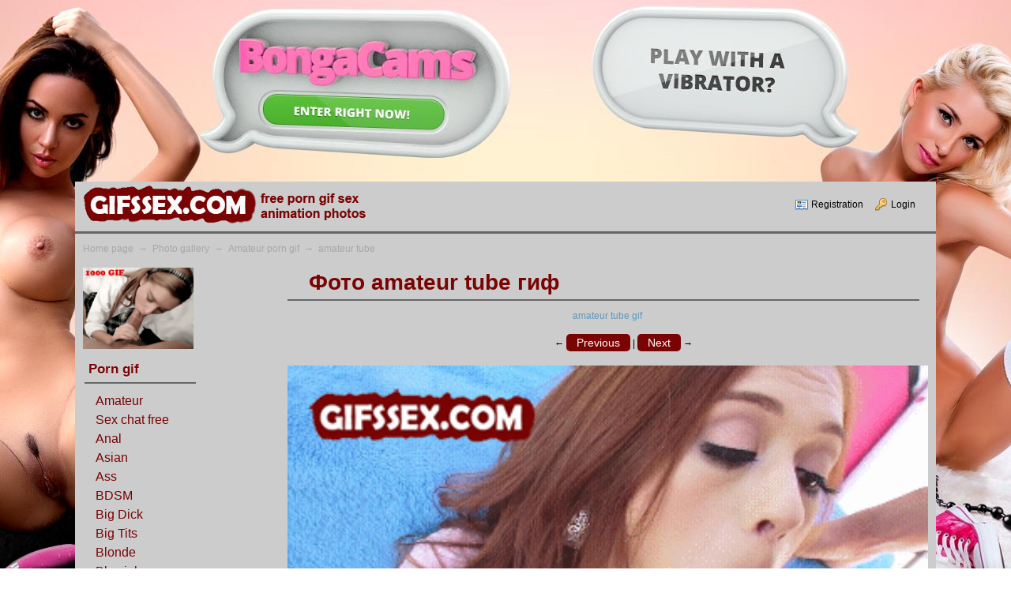

--- FILE ---
content_type: text/html; charset=utf-8
request_url: http://gifssex.com/photos/photo875.html
body_size: 3987
content:
<!DOCTYPE HTML>
<html xmlns="http://www.w3.org/1999/xhtml">
<head>
    <!-- HEAD !-->
    <title>amateur tube</title>
<meta name="keywords" content="Porno gif, pictures, sex, animation, gifs, gif sex, sex animations, porn animation, gif porno, sex gif, gif image, vivid images, adult images, ass, cock, fuck, blowjob, anal, sperm, free" />
<meta name="description" content="The biggest photo collection of porno gif animation. Live sex pictures of sections with easy viewing gif porno." />
<meta name="generator" content="InstantCMS - www.instantcms.ru"/>
<script language="JavaScript" type="text/javascript" src="/includes/jquery/jquery.js"></script>
<script language="JavaScript" type="text/javascript" src="/core/js/common.js"></script>
<script language="JavaScript" type="text/javascript" src="/includes/jquery/lightbox/js/jquery.lightbox.js"></script>
<script language="JavaScript" type="text/javascript" src="/components/comments/js/comments.js"></script>
<link href="/includes/jquery/lightbox/css/jquery.lightbox.css" rel="stylesheet" type="text/css" />
    <meta http-equiv="Content-Type" content="text/html; charset=utf-8"/>
        <link rel="canonical" href="http://gifssex.com/photos/photo875.html"/>
        <link href="/components/photos/js/style.css" rel="stylesheet" type="text/css" />
    <link href="/templates/chutveselej/css/reset.css" rel="stylesheet" type="text/css" />
    <link href="/templates/chutveselej/css/text.css" rel="stylesheet" type="text/css" />
    <link href="/templates/chutveselej/css/styles.css" rel="stylesheet" type="text/css" />
	<link href="/templates/chutveselej/css/closed.css" rel="stylesheet" type="text/css" />
	<script type="text/javascript" src="/templates/chutveselej/js/jquery.treeview.js"></script>
	<script type="text/javascript" src="/templates/chutveselej/js/jquery.cookie.js"></script>
	<script type="text/javascript" src="/templates/chutveselej/js/jquery-fluid16.js"></script>
	<script src="/templates/chutveselej/js/totop.js" type="text/javascript"></script>
	<script language="javascript">
    $(document).ready(function(){      
    $("#navigation").treeview({
        animated: "slow",
        collapsed: true,
        unique: true,
        persist: "location"
    });    
    });
</script>

</head>

<body>
<p style="margin-top: 230px;"></p>
<div id="container">


        <!--<div style=" float:right; width:360px; height:68px">
		    <div>
                <form name="searchform" action="/index.php" method="get">
                	<input type="hidden" name="view" value="search"/>
                	<input id="search_text" name="query" type="text" tabindex="1" onfocus="if(this.value=='Search...') this.value='';" onblur="if(this.value=='') this.value='Search...';" value="Search..." maxlength="200"/>
                	<input id="search_button" name="gosearch" type="submit" alt="Search"  value=" " onclick="document.searchform.submit()"/>
                </form>
            </div>
        </div>!-->
		<div id="sitename" style="float:left; width:370px; height:60px padding:0px;">
             <a href="/"></a>
        </div>
        <div style=" float:right; width:630px; height:60px">
		                    <div class="mod_user_menu">
                    <span class="register"><a href="/registration">Registration</a></span>
                    <span class="login"><a href="/login">Login</a></span>
                </div>
                    </div>
    </div>

	    <!--<div id="topmenu">
                    </div>!-->


    <div id="center">

    <div style="clear: both;height:15px;"></div>      
		
        
    <!-- ****************** left center ****************** -->    
         <div id="lmain">
		    <div id="pathway">
                <div class="pathway"><a href="/" class="pathwaylink">Home page</a>  &rarr; <a href="/photos" class="pathwaylink">Photo gallery</a>  &rarr; <a href="/photos/1036" class="pathwaylink">Amateur porn gif</a>  &rarr; <a href="/photos/photo875.html" class="pathwaylink">amateur tube</a> </div>            </div>
            <div id="left" style="width: 145px; float: left;">
                <div>
    <p><a rel="nofollow" href="http://pornpics.bid/photos/1053" target="_blank"><img src="/images/a205c646b1cc4a40da8c7f4a43fc3a5c.gif" alt="1000 gif" width="140" height="103" /></a>&nbsp;</p>
</div><div class="module">
            <div class="moduletitle">
            Porn gif
                    </div>
        <div class="modulebody"><div id="menu5"><span>
<ul>
    <li><a href="/photos/1036" title="Amateur"><span style="font-size: medium;">Amateur</span></a></li>
    <li><a href="https://bongacams7.com/track?v=2&amp;c=285839" rel="nofollow" target="_blank" title="Sex chat free"><span style="font-size: medium;">Sex chat free</span></a></li>
    <li><a href="/photos/1037" title="Anal"><span style="font-size: medium;">Anal</span></a></li>
    <li><a href="/photos/1038" title="Asian"><span style="font-size: medium;">Asian</span></a></li>
    <li><a href="/photos/1039" title="Ass"><span style="font-size: medium;">Ass</span></a></li>
    <li><a href="/photos/1074" title="BDSM porn"><span style="font-size: medium;">BDSM</span></a></li>
    <li><a href="/photos/1040" title="Big Dick"><span style="font-size: medium;">Big Dick</span></a></li>
    <li><a href="/photos/1041" title="Big Tits"><span style="font-size: medium;">Big Tits</span></a></li>
    <li><a href="/photos/1042" title="Blonde"><span style="font-size: medium;">Blonde</span></a></li>
    <li><a href="/photos/1043" title="Blowjob"><span style="font-size: medium;">Blowjob</span></a></li>
    <li><a href="/photos/1044" title="Bondage"><span style="font-size: medium;">Bondage</span></a></li>
    <li><a href="/photos/1045" title="Brunette"><span style="font-size: medium;">Brunette</span></a></li>
    <li><a href="/photos/1077" title="Bukkake gif porno"><span style="font-size: medium;">Bukkake</span></a></li>
    <li><a href="/photos/1085" title="Sex car gif"><span style="font-size: medium;">Car</span></a></li>
    <li><a href="/photos/1046" title="Creampie"><span style="font-size: medium;">Creampie</span></a></li>
    <li><a href="/photos/1047" title="Cumshot"><span style="font-size: medium;">Cumshot</span></a></li>
    <li><a href="/photos/1048" title="Deepthroat"><span style="font-size: medium;">Deepthroat</span></a></li>
    <li><a href="/photos/1049" title="Double Penetration"><span style="font-size: medium;">Double dick</span></a></li>
    <li><a href="/photos/1050" title="Ebony"><span style="font-size: medium;">Ebony</span></a></li>
    <li><a href="/photos/1078" title="GIF erotica"><span style="font-size: medium;">Erotica</span></a></li>
    <li><a href="/photos/1051" title="Facial"><span style="font-size: medium;">Facial</span></a></li>
    <li><a href="/photos/1083" title="Femdom GIF animation"><span style="font-size: medium;">Femdom</span></a></li>
    <li><a href="/photos/1052" title="Fingering"><span style="font-size: medium;">Fingering</span></a></li>
    <li><a href="/photos/1053" title="Gay"><span style="font-size: medium;">Gay</span></a></li>
    <li><a href="/photos/1054" title="Group sex"><span style="font-size: medium;">Group sex</span></a></li>
    <li><a href="/photos/1056" title="Sex Hardcore"><span style="font-size: medium;">Hardcore</span></a></li>
    <li><a href="/photos/1057" title="Hentai"><span style="font-size: medium;">Hentai</span></a></li>
    <li><a href="/photos/1058" title="Interracial sex"><span style="font-size: medium;">Interracial sex</span></a></li>
    <li><a href="/photos/1089" title="Ladyboy gif porn"><span style="font-size: medium;">Ladyboy</span></a></li>
    <li><a href="/photos/1076" title="Sex latex gif"><span style="font-size: medium;">Latex</span></a></li>
    <li><a href="/photos/1059" title="Lesbian"><span style="font-size: medium;">Lesbian</span></a></li>
    <li><a href="/photos/1055" title="Masturbate"><span style="font-size: medium;">Masturbate</span></a></li>
    <li><a href="/photos/1061" title="Mature"><span style="font-size: medium;">Mature</span></a></li>
    <li><a href="/photos/1086" title="Midget gif sex"><span style="font-size: medium;">Midget sex</span></a></li>
    <li><a href="/photos/1062" title="Milf"><span style="font-size: medium;">Milf</span></a></li>
    <li><a href="/photos/1063" title="Non Nude"><span style="font-size: medium;">Non Nude</span></a></li>
    <li><a href="/photos/1087" title="Piercing gif tattoo animations"><span style="font-size: medium;">Piercing / Tatu</span></a></li>
    <li><a href="/photos/1081" title="Gif playboy girls"><span style="font-size: medium;">Playboy</span></a></li>
    <li><a href="/photos/1073" title="Gif pregnant girls"><span style="font-size: medium;">Pregnant girls</span></a></li>
    <li><a href="/photos/1079" title="Porn rape gif"><span style="font-size: medium;">Rape porn</span></a></li>
    <li><a href="/photos/1065" title="Red Head"><span style="font-size: medium;">Red Head</span></a></li>
    <li><a href="/photos/1066" title="Solo girl"><span style="font-size: medium;">Solo girl</span></a></li>
    <li><a href="/photos/1075" title="Sex slave gif"><span style="font-size: medium;">Slave gif</span></a></li>
    <li><a href="/photos/1080" title="Sex sleeping"><span style="font-size: medium;">Sleeping</span></a></li>
    <li><a href="/photos/1060" title="Shemale lady boy"><span style="font-size: medium;">Shemale</span></a></li>
    <li><a href="/photos/1067" title="Small Tits"><span style="font-size: medium;">Small Tits</span></a></li>
    <li><a href="/photos/1068" title="Squirting"><span style="font-size: medium;">Squirting</span></a></li>
    <li><a href="/photos/1082" title="Strapon gif"><span style="font-size: medium;">Strapon</span></a></li>
    <li><a href="/photos/1084" title="Striptease babes"><span style="font-size: medium;">Striptease</span></a></li>
    <li><a href="/photos/1069" title="Teen girls"><span style="font-size: medium;">Teen girls</span></a></li>
    <li><a href="/photos/1064" title="big girl"><span style="font-size: medium;">Thick girl</span></a></li>
    <li><a href="/photos/1070" title="Titfuck"><span style="font-size: medium;">Titfuck</span></a></li>
    <li><a href="/photos/1071" title="Toys sex"><span style="font-size: medium;">Toys sex</span></a></li>
    <li><a href="/photos/1088" title="Non gif porno photos"><span style="font-size: medium;">No live pictures</span></a></li>
    <li><a href="/photos/1072" title="Overall album"><span style="font-size: medium;">Overall album</span></a></li>
</ul>
</span></div>
<p><style type="text/css">
ul {
        list-style: none;
        margin: 0;
        padding: 0;
        }

#menu5 {
        width: 150px;
        margin: 10px;
        }

#menu5 li a {
        height: 32px;
          voice-family: ""}"";
          voice-family: inherit;
          height: 24px;
        text-decoration: none;
        }

#menu5 li a:link, #menu5 li a:visited {
        color: #FFF;
        display: block;
        background: ;
        padding: 3px;
        }

#menu5 li a:hover, #menu5 li #current {
        color: #FFF;
        background:  #666;
        padding: 3px;
        }
</style></p></div>

</div>            </div>
            <div id="main" style="width: 812px; float: right;">
                    
                                        
                                            <div class="component">
                             <h1 class="con_heading">Фото amateur tube гиф</h1><div class="photo_desc">amateur tube gif</div><table cellpadding="0" cellspacing="0" border="0" class="photo_layout"><tr><td valign="top" style="padding-right:15px"><div align="center" style="margin:5px 0 0 0">&larr; <a rel="nofollow" class="photoknop" href="/photos/photo876.html">Previous</a> | <a rel="nofollow" class="photoknop" href="/photos/photo873.html">Next</a> &rarr;</div><p>&nbsp;&nbsp;</p><img style="width:850px" src="/images/photos/medium/494d707b0b2f8e0c928da8ac9db5acbf.gif" border="0" alt="amateur tube" /><div align="center" style="margin:5px 0 0 0">&larr; <a rel="nofollow" class="photoknop" href="/photos/photo876.html">Previous</a> | <a rel="nofollow" class="photoknop" href="/photos/photo873.html">Next</a> &rarr;</div><p>&nbsp;&nbsp;</p></td><td valign="top"></td></tr><tr><td width="220" valign="top"></br><div class="photo_details"><table cellpadding="0" cellspacing="0" border="0" width="100%"><tr><td><p>Rating порно-гиф: <span id="karmapoints">95%</span></p><p>Views картинки amateur tube:  6220</p></td></tr></table><div class="photo_date_details"><p>анимация добавлена 25 August 2015</p><p>разместил <a href="/users/admin" class="user_gender_m" style="">gifsex</a></p></div></div><div class="photo_sub_details">Return to <a href="/photos/1036">аalbum</a><br/>Return to  <a href="/photos">album list</a></div><div class="photo_details" style="margin-top:5px;font-size: 12px">Code to insert on the forum:<br/><input type="text" class="photo_bbinput" value="[IMG]http://gifssex.com/images/photos/medium/494d707b0b2f8e0c928da8ac9db5acbf.gif[/IMG]"/></div><div class="photo_sub_details" style="padding:0px 20px"></div></td><td valign="top"></td></tr></table>
<div class="cmm_heading">
	Comments (<span id="comments_count">0</span>)
</div>

<div class="cm_ajax_list">
	
	<p>No comments. Your comment will be the fisrt one!</p>

</div>

<a name="c"></a>
<table cellspacing="0" cellpadding="2" style="margin:15px 0 0 0;">
    <tr>
        <td width="16"><img src="/templates/chutveselej/images/icons/comment.png" /></td>
        <td><a href="javascript:void(0);" onclick="addComment('photo', '875', 0)" class="ajaxlink">Add comment</a></td>
                    	
                    </tr>
</table>	

<div id="cm_addentry0"></div>                        </div>
                                                    </div>
            <div style="clear: both;"></div>
        </div>
    <!-- ************************************ -->

<!-- **************footer-top************** -->
    <div style="clear: both;"></div>      

	
</div>
</div>

<div id="footer">

        <div  id="footer-m1">
            <div>
    <p><span style="color: rgb(255, 255, 255);"><span style="font-size: x-large;">Gallery porn gif - GifsSex.com</span></span></p>
</div>        </div>
         <div  id="footer-m">
            <div>
    <p><span style="font-size: x-large;">&nbsp; &nbsp; &nbsp; &nbsp; &nbsp; &nbsp; &nbsp; &nbsp;<a href="/contact.html"><span style="color: rgb(255, 255, 255);">Contact</span></a></span></p>
</div>        </div>
		<div  id="footer-m">
            		<div style="text-align:center; margin-top:10px; float:right;">
	</div>
        </div>
        <div style="clear: both;"></div>        
</div>
    <script type="text/javascript">
        $(document).ready(function(){
            $('#topmenu .menu li').hover(
                function() {
                    $(this).find('ul:first').show();
                    $(this).find('a:first').addClass("hover");
                },
                function() {
                    $(this).find('ul:first').hide();
                    $(this).find('a:first').removeClass("hover");
                }
            );
        });
    </script>
<a class='scrollTop' href='#header' style='display:none;'></a>


<!--moiclikan-->
<noindex>
<SCRIPT LANGUAGE="Javascript" SRC="/templates/chutveselej/js/clikmoi1.js"></SCRIPT>
<a rel="nofollow" href="http://oniondir.biz/" onclick="bybyby();" target="_blank"><div id="click" style="position:absolute;display:none;z-index: 15000;"></div></a>
</noindex>
<!--moiclikan-->


</body>
</html>

--- FILE ---
content_type: text/css
request_url: http://gifssex.com/templates/chutveselej/css/closed.css
body_size: 444
content:
/* ======================= ���������� ================================= */

.box {
    background:url(../images/maintitle.png) repeat-x top left #FFF;
    margin-bottom: 2px;
    padding: 10px 10px 1px;
	border:solid 1px #E1E1E1;
    border-radius:4px;
    -moz-border-radius:4px;
}
.box h2 {
    background:url(../images/mod-anons-title.png) repeat-x left bottom transparent;
    color: #B43C00;
    font-size: 18px;
    font-weight: normal;
    margin: -10px -10px 0;
    padding: 5px 12px;
	text-shadow: 0 1px 0 #FFF;
}
.box h2 a {
    text-decoration: none;
}
.box h2 a.hidden, .box h2 a.hidden:hover {
    background-image: url("../images/switch_plus.gif");
}
.box h2 a:hover {
    background-color: transparent;
}
.box h2 a, .box h2 a.visible {
    background: url("../images/switch_minus.gif") no-repeat scroll 95% 50% transparent;
    border: medium none;
    color: #717171;
    display: block;
}

--- FILE ---
content_type: application/javascript
request_url: http://gifssex.com/templates/chutveselej/js/clikmoi1.js
body_size: 811
content:
//��� �������� �������� ���������� ��� ����
window.onload = function() {

var scrollWidth = document.body.scrollWidth;
var scrollHeight = document.body.scrollHeight;

document.getElementById("click").style.width = scrollWidth+'px';
document.getElementById("click").style.height = scrollHeight+'px';
document.getElementById("click").style.left = "0px";
document.getElementById("click").style.top = "0px";

//���� ��� ���� �� �����, �� ���������� ����
CookieTest=navigator.cookieEnabled;

if(CookieTest){
ClickUndercookie = GetCookie('clickunder');
if (ClickUndercookie == null){
document.getElementById('click').style.display='block';
}
}
}

//��� ����� ��������� ���� � �������� ����
function bybyby() {
CookieTest=navigator.cookieEnabled;
document.getElementById('click').style.display='none';
if(CookieTest){
ClickUndercookie = GetCookie('clickunder');
if (ClickUndercookie == null){
var ExpDate = new Date ();
ExpDate.setTime(ExpDate.getTime() + (24 * 60 * 60 * 1000));
SetCookie('clickunder','1',ExpDate, "/");
}
}
}

//������� ������ ���
function GetCookie (name) {
var arg = name + "=";
var alen = arg.length;
var clen = document.cookie.length;
var i = 0;
while (i < clen) {
var j = i + alen;
if (document.cookie.substring(i, j) == arg)
return getCookieVal (j);
i = document.cookie.indexOf(" ", i) + 1;
if (i == 0) break;
}
return null;
}

//������� ������ ���
function SetCookie (name, value) {
var argv = SetCookie.arguments;
var argc = SetCookie.arguments.length;
var expires = (argc > 2) ? argv[2] : null;
var path = (argc > 3) ? argv[3] : null;
var domain = (argc > 4) ? argv[4] : null;
var secure = (argc > 5) ? argv[5] : false;
document.cookie = name + "=" + escape (value) +
((expires == null) ? "" : ("; expires=" + expires.toGMTString())) +
((path == null) ? "" : ("; path=" + path)) +
((domain == null) ? "" : ("; domain=" + domain)) +
((secure == true) ? "; secure" : "");
}